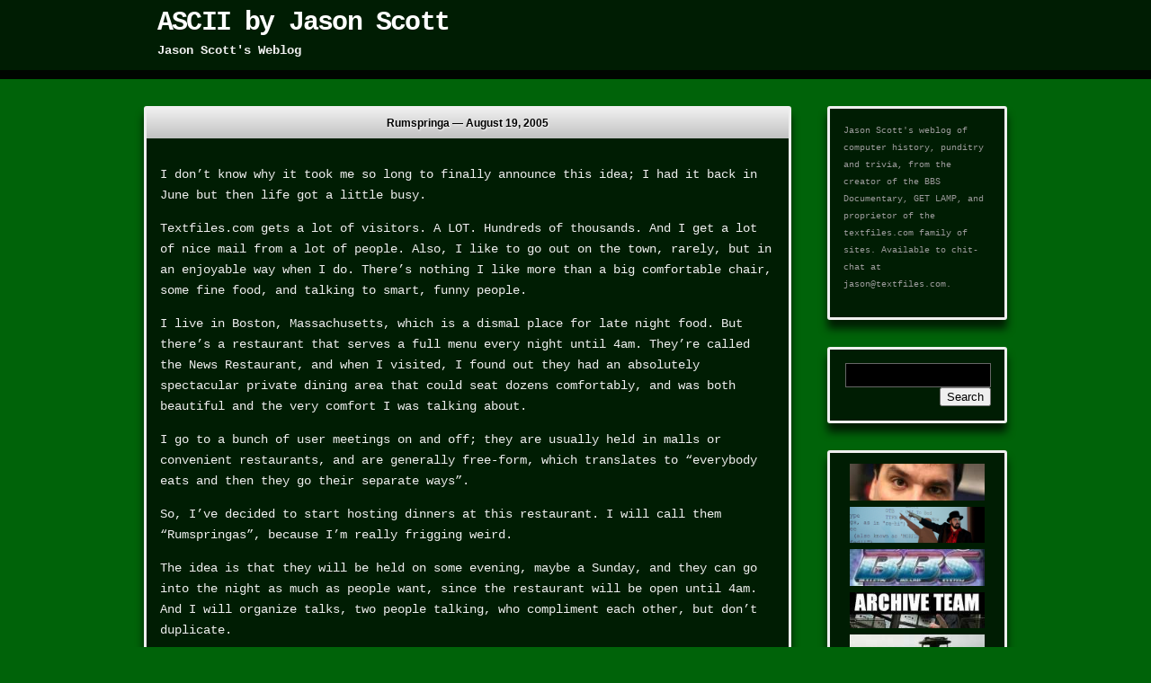

--- FILE ---
content_type: text/html; charset=UTF-8
request_url: https://ascii.textfiles.com/archives/888
body_size: 46991
content:
<!DOCTYPE html>
<html lang="en-US">
	<head>
		<meta http-equiv="Content-Type" content="text/html; charset=UTF-8" />
		<title>Rumspringa &laquo; ASCII by Jason Scott</title>
		<link rel="stylesheet" href="https://ascii.textfiles.com/wp-content/themes/terminally/style.css" type="text/css" media="screen" />
		<link rel="pingback" href="https://ascii.textfiles.com/xmlrpc.php" />
				<!--[if lt IE 9]>
		  <script data-jetpack-boost="ignore" src="https://html5shiv.googlecode.com/svn/trunk/html5.js"></script>
    <![endif]-->
		<meta name='robots' content='max-image-preview:large' />
<link rel='dns-prefetch' href='//secure.gravatar.com' />
<link rel='dns-prefetch' href='//stats.wp.com' />
<link rel='dns-prefetch' href='//v0.wordpress.com' />
<link rel='dns-prefetch' href='//jetpack.wordpress.com' />
<link rel='dns-prefetch' href='//s0.wp.com' />
<link rel='dns-prefetch' href='//public-api.wordpress.com' />
<link rel='dns-prefetch' href='//0.gravatar.com' />
<link rel='dns-prefetch' href='//1.gravatar.com' />
<link rel='dns-prefetch' href='//2.gravatar.com' />
<link rel="alternate" type="application/rss+xml" title="ASCII by Jason Scott &raquo; Feed" href="https://ascii.textfiles.com/feed" />
<link rel="alternate" type="application/rss+xml" title="ASCII by Jason Scott &raquo; Comments Feed" href="https://ascii.textfiles.com/comments/feed" />
<link rel="alternate" title="oEmbed (JSON)" type="application/json+oembed" href="https://ascii.textfiles.com/wp-json/oembed/1.0/embed?url=https%3A%2F%2Fascii.textfiles.com%2Farchives%2F888" />
<link rel="alternate" title="oEmbed (XML)" type="text/xml+oembed" href="https://ascii.textfiles.com/wp-json/oembed/1.0/embed?url=https%3A%2F%2Fascii.textfiles.com%2Farchives%2F888&#038;format=xml" />
<style id='wp-img-auto-sizes-contain-inline-css' type='text/css'>
img:is([sizes=auto i],[sizes^="auto," i]){contain-intrinsic-size:3000px 1500px}
/*# sourceURL=wp-img-auto-sizes-contain-inline-css */
</style>
<style id='wp-emoji-styles-inline-css' type='text/css'>

	img.wp-smiley, img.emoji {
		display: inline !important;
		border: none !important;
		box-shadow: none !important;
		height: 1em !important;
		width: 1em !important;
		margin: 0 0.07em !important;
		vertical-align: -0.1em !important;
		background: none !important;
		padding: 0 !important;
	}
/*# sourceURL=wp-emoji-styles-inline-css */
</style>
<style id='wp-block-library-inline-css' type='text/css'>
:root{--wp-block-synced-color:#7a00df;--wp-block-synced-color--rgb:122,0,223;--wp-bound-block-color:var(--wp-block-synced-color);--wp-editor-canvas-background:#ddd;--wp-admin-theme-color:#007cba;--wp-admin-theme-color--rgb:0,124,186;--wp-admin-theme-color-darker-10:#006ba1;--wp-admin-theme-color-darker-10--rgb:0,107,160.5;--wp-admin-theme-color-darker-20:#005a87;--wp-admin-theme-color-darker-20--rgb:0,90,135;--wp-admin-border-width-focus:2px}@media (min-resolution:192dpi){:root{--wp-admin-border-width-focus:1.5px}}.wp-element-button{cursor:pointer}:root .has-very-light-gray-background-color{background-color:#eee}:root .has-very-dark-gray-background-color{background-color:#313131}:root .has-very-light-gray-color{color:#eee}:root .has-very-dark-gray-color{color:#313131}:root .has-vivid-green-cyan-to-vivid-cyan-blue-gradient-background{background:linear-gradient(135deg,#00d084,#0693e3)}:root .has-purple-crush-gradient-background{background:linear-gradient(135deg,#34e2e4,#4721fb 50%,#ab1dfe)}:root .has-hazy-dawn-gradient-background{background:linear-gradient(135deg,#faaca8,#dad0ec)}:root .has-subdued-olive-gradient-background{background:linear-gradient(135deg,#fafae1,#67a671)}:root .has-atomic-cream-gradient-background{background:linear-gradient(135deg,#fdd79a,#004a59)}:root .has-nightshade-gradient-background{background:linear-gradient(135deg,#330968,#31cdcf)}:root .has-midnight-gradient-background{background:linear-gradient(135deg,#020381,#2874fc)}:root{--wp--preset--font-size--normal:16px;--wp--preset--font-size--huge:42px}.has-regular-font-size{font-size:1em}.has-larger-font-size{font-size:2.625em}.has-normal-font-size{font-size:var(--wp--preset--font-size--normal)}.has-huge-font-size{font-size:var(--wp--preset--font-size--huge)}.has-text-align-center{text-align:center}.has-text-align-left{text-align:left}.has-text-align-right{text-align:right}.has-fit-text{white-space:nowrap!important}#end-resizable-editor-section{display:none}.aligncenter{clear:both}.items-justified-left{justify-content:flex-start}.items-justified-center{justify-content:center}.items-justified-right{justify-content:flex-end}.items-justified-space-between{justify-content:space-between}.screen-reader-text{border:0;clip-path:inset(50%);height:1px;margin:-1px;overflow:hidden;padding:0;position:absolute;width:1px;word-wrap:normal!important}.screen-reader-text:focus{background-color:#ddd;clip-path:none;color:#444;display:block;font-size:1em;height:auto;left:5px;line-height:normal;padding:15px 23px 14px;text-decoration:none;top:5px;width:auto;z-index:100000}html :where(.has-border-color){border-style:solid}html :where([style*=border-top-color]){border-top-style:solid}html :where([style*=border-right-color]){border-right-style:solid}html :where([style*=border-bottom-color]){border-bottom-style:solid}html :where([style*=border-left-color]){border-left-style:solid}html :where([style*=border-width]){border-style:solid}html :where([style*=border-top-width]){border-top-style:solid}html :where([style*=border-right-width]){border-right-style:solid}html :where([style*=border-bottom-width]){border-bottom-style:solid}html :where([style*=border-left-width]){border-left-style:solid}html :where(img[class*=wp-image-]){height:auto;max-width:100%}:where(figure){margin:0 0 1em}html :where(.is-position-sticky){--wp-admin--admin-bar--position-offset:var(--wp-admin--admin-bar--height,0px)}@media screen and (max-width:600px){html :where(.is-position-sticky){--wp-admin--admin-bar--position-offset:0px}}

/*# sourceURL=wp-block-library-inline-css */
</style><style id='global-styles-inline-css' type='text/css'>
:root{--wp--preset--aspect-ratio--square: 1;--wp--preset--aspect-ratio--4-3: 4/3;--wp--preset--aspect-ratio--3-4: 3/4;--wp--preset--aspect-ratio--3-2: 3/2;--wp--preset--aspect-ratio--2-3: 2/3;--wp--preset--aspect-ratio--16-9: 16/9;--wp--preset--aspect-ratio--9-16: 9/16;--wp--preset--color--black: #000000;--wp--preset--color--cyan-bluish-gray: #abb8c3;--wp--preset--color--white: #ffffff;--wp--preset--color--pale-pink: #f78da7;--wp--preset--color--vivid-red: #cf2e2e;--wp--preset--color--luminous-vivid-orange: #ff6900;--wp--preset--color--luminous-vivid-amber: #fcb900;--wp--preset--color--light-green-cyan: #7bdcb5;--wp--preset--color--vivid-green-cyan: #00d084;--wp--preset--color--pale-cyan-blue: #8ed1fc;--wp--preset--color--vivid-cyan-blue: #0693e3;--wp--preset--color--vivid-purple: #9b51e0;--wp--preset--gradient--vivid-cyan-blue-to-vivid-purple: linear-gradient(135deg,rgb(6,147,227) 0%,rgb(155,81,224) 100%);--wp--preset--gradient--light-green-cyan-to-vivid-green-cyan: linear-gradient(135deg,rgb(122,220,180) 0%,rgb(0,208,130) 100%);--wp--preset--gradient--luminous-vivid-amber-to-luminous-vivid-orange: linear-gradient(135deg,rgb(252,185,0) 0%,rgb(255,105,0) 100%);--wp--preset--gradient--luminous-vivid-orange-to-vivid-red: linear-gradient(135deg,rgb(255,105,0) 0%,rgb(207,46,46) 100%);--wp--preset--gradient--very-light-gray-to-cyan-bluish-gray: linear-gradient(135deg,rgb(238,238,238) 0%,rgb(169,184,195) 100%);--wp--preset--gradient--cool-to-warm-spectrum: linear-gradient(135deg,rgb(74,234,220) 0%,rgb(151,120,209) 20%,rgb(207,42,186) 40%,rgb(238,44,130) 60%,rgb(251,105,98) 80%,rgb(254,248,76) 100%);--wp--preset--gradient--blush-light-purple: linear-gradient(135deg,rgb(255,206,236) 0%,rgb(152,150,240) 100%);--wp--preset--gradient--blush-bordeaux: linear-gradient(135deg,rgb(254,205,165) 0%,rgb(254,45,45) 50%,rgb(107,0,62) 100%);--wp--preset--gradient--luminous-dusk: linear-gradient(135deg,rgb(255,203,112) 0%,rgb(199,81,192) 50%,rgb(65,88,208) 100%);--wp--preset--gradient--pale-ocean: linear-gradient(135deg,rgb(255,245,203) 0%,rgb(182,227,212) 50%,rgb(51,167,181) 100%);--wp--preset--gradient--electric-grass: linear-gradient(135deg,rgb(202,248,128) 0%,rgb(113,206,126) 100%);--wp--preset--gradient--midnight: linear-gradient(135deg,rgb(2,3,129) 0%,rgb(40,116,252) 100%);--wp--preset--font-size--small: 13px;--wp--preset--font-size--medium: 20px;--wp--preset--font-size--large: 36px;--wp--preset--font-size--x-large: 42px;--wp--preset--spacing--20: 0.44rem;--wp--preset--spacing--30: 0.67rem;--wp--preset--spacing--40: 1rem;--wp--preset--spacing--50: 1.5rem;--wp--preset--spacing--60: 2.25rem;--wp--preset--spacing--70: 3.38rem;--wp--preset--spacing--80: 5.06rem;--wp--preset--shadow--natural: 6px 6px 9px rgba(0, 0, 0, 0.2);--wp--preset--shadow--deep: 12px 12px 50px rgba(0, 0, 0, 0.4);--wp--preset--shadow--sharp: 6px 6px 0px rgba(0, 0, 0, 0.2);--wp--preset--shadow--outlined: 6px 6px 0px -3px rgb(255, 255, 255), 6px 6px rgb(0, 0, 0);--wp--preset--shadow--crisp: 6px 6px 0px rgb(0, 0, 0);}:where(.is-layout-flex){gap: 0.5em;}:where(.is-layout-grid){gap: 0.5em;}body .is-layout-flex{display: flex;}.is-layout-flex{flex-wrap: wrap;align-items: center;}.is-layout-flex > :is(*, div){margin: 0;}body .is-layout-grid{display: grid;}.is-layout-grid > :is(*, div){margin: 0;}:where(.wp-block-columns.is-layout-flex){gap: 2em;}:where(.wp-block-columns.is-layout-grid){gap: 2em;}:where(.wp-block-post-template.is-layout-flex){gap: 1.25em;}:where(.wp-block-post-template.is-layout-grid){gap: 1.25em;}.has-black-color{color: var(--wp--preset--color--black) !important;}.has-cyan-bluish-gray-color{color: var(--wp--preset--color--cyan-bluish-gray) !important;}.has-white-color{color: var(--wp--preset--color--white) !important;}.has-pale-pink-color{color: var(--wp--preset--color--pale-pink) !important;}.has-vivid-red-color{color: var(--wp--preset--color--vivid-red) !important;}.has-luminous-vivid-orange-color{color: var(--wp--preset--color--luminous-vivid-orange) !important;}.has-luminous-vivid-amber-color{color: var(--wp--preset--color--luminous-vivid-amber) !important;}.has-light-green-cyan-color{color: var(--wp--preset--color--light-green-cyan) !important;}.has-vivid-green-cyan-color{color: var(--wp--preset--color--vivid-green-cyan) !important;}.has-pale-cyan-blue-color{color: var(--wp--preset--color--pale-cyan-blue) !important;}.has-vivid-cyan-blue-color{color: var(--wp--preset--color--vivid-cyan-blue) !important;}.has-vivid-purple-color{color: var(--wp--preset--color--vivid-purple) !important;}.has-black-background-color{background-color: var(--wp--preset--color--black) !important;}.has-cyan-bluish-gray-background-color{background-color: var(--wp--preset--color--cyan-bluish-gray) !important;}.has-white-background-color{background-color: var(--wp--preset--color--white) !important;}.has-pale-pink-background-color{background-color: var(--wp--preset--color--pale-pink) !important;}.has-vivid-red-background-color{background-color: var(--wp--preset--color--vivid-red) !important;}.has-luminous-vivid-orange-background-color{background-color: var(--wp--preset--color--luminous-vivid-orange) !important;}.has-luminous-vivid-amber-background-color{background-color: var(--wp--preset--color--luminous-vivid-amber) !important;}.has-light-green-cyan-background-color{background-color: var(--wp--preset--color--light-green-cyan) !important;}.has-vivid-green-cyan-background-color{background-color: var(--wp--preset--color--vivid-green-cyan) !important;}.has-pale-cyan-blue-background-color{background-color: var(--wp--preset--color--pale-cyan-blue) !important;}.has-vivid-cyan-blue-background-color{background-color: var(--wp--preset--color--vivid-cyan-blue) !important;}.has-vivid-purple-background-color{background-color: var(--wp--preset--color--vivid-purple) !important;}.has-black-border-color{border-color: var(--wp--preset--color--black) !important;}.has-cyan-bluish-gray-border-color{border-color: var(--wp--preset--color--cyan-bluish-gray) !important;}.has-white-border-color{border-color: var(--wp--preset--color--white) !important;}.has-pale-pink-border-color{border-color: var(--wp--preset--color--pale-pink) !important;}.has-vivid-red-border-color{border-color: var(--wp--preset--color--vivid-red) !important;}.has-luminous-vivid-orange-border-color{border-color: var(--wp--preset--color--luminous-vivid-orange) !important;}.has-luminous-vivid-amber-border-color{border-color: var(--wp--preset--color--luminous-vivid-amber) !important;}.has-light-green-cyan-border-color{border-color: var(--wp--preset--color--light-green-cyan) !important;}.has-vivid-green-cyan-border-color{border-color: var(--wp--preset--color--vivid-green-cyan) !important;}.has-pale-cyan-blue-border-color{border-color: var(--wp--preset--color--pale-cyan-blue) !important;}.has-vivid-cyan-blue-border-color{border-color: var(--wp--preset--color--vivid-cyan-blue) !important;}.has-vivid-purple-border-color{border-color: var(--wp--preset--color--vivid-purple) !important;}.has-vivid-cyan-blue-to-vivid-purple-gradient-background{background: var(--wp--preset--gradient--vivid-cyan-blue-to-vivid-purple) !important;}.has-light-green-cyan-to-vivid-green-cyan-gradient-background{background: var(--wp--preset--gradient--light-green-cyan-to-vivid-green-cyan) !important;}.has-luminous-vivid-amber-to-luminous-vivid-orange-gradient-background{background: var(--wp--preset--gradient--luminous-vivid-amber-to-luminous-vivid-orange) !important;}.has-luminous-vivid-orange-to-vivid-red-gradient-background{background: var(--wp--preset--gradient--luminous-vivid-orange-to-vivid-red) !important;}.has-very-light-gray-to-cyan-bluish-gray-gradient-background{background: var(--wp--preset--gradient--very-light-gray-to-cyan-bluish-gray) !important;}.has-cool-to-warm-spectrum-gradient-background{background: var(--wp--preset--gradient--cool-to-warm-spectrum) !important;}.has-blush-light-purple-gradient-background{background: var(--wp--preset--gradient--blush-light-purple) !important;}.has-blush-bordeaux-gradient-background{background: var(--wp--preset--gradient--blush-bordeaux) !important;}.has-luminous-dusk-gradient-background{background: var(--wp--preset--gradient--luminous-dusk) !important;}.has-pale-ocean-gradient-background{background: var(--wp--preset--gradient--pale-ocean) !important;}.has-electric-grass-gradient-background{background: var(--wp--preset--gradient--electric-grass) !important;}.has-midnight-gradient-background{background: var(--wp--preset--gradient--midnight) !important;}.has-small-font-size{font-size: var(--wp--preset--font-size--small) !important;}.has-medium-font-size{font-size: var(--wp--preset--font-size--medium) !important;}.has-large-font-size{font-size: var(--wp--preset--font-size--large) !important;}.has-x-large-font-size{font-size: var(--wp--preset--font-size--x-large) !important;}
/*# sourceURL=global-styles-inline-css */
</style>

<style id='classic-theme-styles-inline-css' type='text/css'>
/*! This file is auto-generated */
.wp-block-button__link{color:#fff;background-color:#32373c;border-radius:9999px;box-shadow:none;text-decoration:none;padding:calc(.667em + 2px) calc(1.333em + 2px);font-size:1.125em}.wp-block-file__button{background:#32373c;color:#fff;text-decoration:none}
/*# sourceURL=/wp-includes/css/classic-themes.min.css */
</style>
<link rel='stylesheet' id='sharedaddy-css' href='https://ascii.textfiles.com/wp-content/plugins/jetpack/modules/sharedaddy/sharing.css?ver=15.3.1' type='text/css' media='all' />
<link rel='stylesheet' id='social-logos-css' href='https://ascii.textfiles.com/wp-content/plugins/jetpack/_inc/social-logos/social-logos.min.css?ver=15.3.1' type='text/css' media='all' />

<link rel="https://api.w.org/" href="https://ascii.textfiles.com/wp-json/" /><link rel="alternate" title="JSON" type="application/json" href="https://ascii.textfiles.com/wp-json/wp/v2/posts/888" /><link rel="EditURI" type="application/rsd+xml" title="RSD" href="https://ascii.textfiles.com/xmlrpc.php?rsd" />
<meta name="generator" content="WordPress 6.9" />
<link rel="canonical" href="https://ascii.textfiles.com/archives/888" />
<link rel='shortlink' href='https://wp.me/poroN-ek' />
	<style>img#wpstats{display:none}</style>
		
<!-- Jetpack Open Graph Tags -->
<meta property="og:type" content="article" />
<meta property="og:title" content="Rumspringa" />
<meta property="og:url" content="https://ascii.textfiles.com/archives/888" />
<meta property="og:description" content="Visit the post for more." />
<meta property="article:published_time" content="2005-08-19T14:28:24+00:00" />
<meta property="article:modified_time" content="2005-08-19T14:28:24+00:00" />
<meta property="og:site_name" content="ASCII by Jason Scott" />
<meta property="og:image" content="https://s0.wp.com/i/blank.jpg" />
<meta property="og:image:width" content="200" />
<meta property="og:image:height" content="200" />
<meta property="og:image:alt" content="" />
<meta property="og:locale" content="en_US" />
<meta name="twitter:text:title" content="Rumspringa" />
<meta name="twitter:card" content="summary" />
<meta name="twitter:description" content="Visit the post for more." />

<!-- End Jetpack Open Graph Tags -->
	</head>

	<body class="wp-singular post-template-default single single-post postid-888 single-format-standard wp-theme-terminally has_sidebar">
	
  		<header class="header">
  			<h1><a href="https://ascii.textfiles.com/">ASCII by Jason Scott</a></h1>
  			<p>Jason Scott&#039;s Weblog</p>
  		</header>
  		
	  <div id="wrapper">

  		<section class="content">
	
			<article class="post-888 post type-post status-publish format-standard hentry category-uncategorized" id="post-888">
				
				<header>
				  <h1>Rumspringa &mdash; <time>August 19, 2005</time></h1>
		    	</header>
		
				<section>
		
				<p>I don&#8217;t know why it took me so long to finally announce this idea; I had it back in June but then life got a little busy.</p>
<p>Textfiles.com gets a lot of visitors. A LOT. Hundreds of thousands. And I get a lot of nice mail from a lot of people. Also, I like to go out on the town, rarely, but in an enjoyable way when I do. There&#8217;s nothing I like more than a big comfortable chair, some fine food, and talking to smart, funny people.</p>
<p>I live in Boston, Massachusetts, which is a dismal place for late night food. But there&#8217;s a restaurant that serves a full menu every night until 4am. They&#8217;re called the News Restaurant, and when I visited, I found out they had an absolutely spectacular private dining area that could seat dozens comfortably, and was both beautiful and the very comfort I was talking about.</p>
<p>I go to a bunch of user meetings on and off; they are usually held in malls or convenient restaurants, and are generally free-form, which translates to &#8220;everybody eats and then they go their separate ways&#8221;.</p>
<p>So, I&#8217;ve decided to start hosting dinners at this restaurant. I will call them &#8220;Rumspringas&#8221;, because I&#8217;m really frigging weird.</p>
<p>The idea is that they will be held on some evening, maybe a Sunday, and they can go into the night as much as people want, since the restaurant will be open until 4am. And I will organize talks, two people talking, who compliment each other, but don&#8217;t duplicate.</p>
<p>Anyway, I made a website to announce this for textfiles.com, and the site is <a href="http://rumspringa.textfiles.com/">http://rumspringa.textfiles.com</a>.</p>
<p>If travelling to Boston is not a killer proposal for you, consider getting signed up for interest. If I get enough people, I&#8217;ll do it. And that would be a great way to spend an evening a month.</p>
<div class="sharedaddy sd-sharing-enabled"><div class="robots-nocontent sd-block sd-social sd-social-icon-text sd-sharing"><h3 class="sd-title">Share this:</h3><div class="sd-content"><ul><li><a href="#" class="sharing-anchor sd-button share-more"><span>Share</span></a></li><li class="share-end"></li></ul><div class="sharing-hidden"><div class="inner" style="display: none;"><ul><li class="share-email"><a rel="nofollow noopener noreferrer"
				data-shared="sharing-email-888"
				class="share-email sd-button share-icon"
				href="mailto:?subject=%5BShared%20Post%5D%20Rumspringa&#038;body=https%3A%2F%2Fascii.textfiles.com%2Farchives%2F888&#038;share=email"
				target="_blank"
				aria-labelledby="sharing-email-888"
				data-email-share-error-title="Do you have email set up?" data-email-share-error-text="If you&#039;re having problems sharing via email, you might not have email set up for your browser. You may need to create a new email yourself." data-email-share-nonce="de3a1d74fd" data-email-share-track-url="https://ascii.textfiles.com/archives/888?share=email">
				<span id="sharing-email-888" hidden>Click to email a link to a friend (Opens in new window)</span>
				<span>Email</span>
			</a></li><li class="share-facebook"><a rel="nofollow noopener noreferrer"
				data-shared="sharing-facebook-888"
				class="share-facebook sd-button share-icon"
				href="https://ascii.textfiles.com/archives/888?share=facebook"
				target="_blank"
				aria-labelledby="sharing-facebook-888"
				>
				<span id="sharing-facebook-888" hidden>Click to share on Facebook (Opens in new window)</span>
				<span>Facebook</span>
			</a></li><li class="share-reddit"><a rel="nofollow noopener noreferrer"
				data-shared="sharing-reddit-888"
				class="share-reddit sd-button share-icon"
				href="https://ascii.textfiles.com/archives/888?share=reddit"
				target="_blank"
				aria-labelledby="sharing-reddit-888"
				>
				<span id="sharing-reddit-888" hidden>Click to share on Reddit (Opens in new window)</span>
				<span>Reddit</span>
			</a></li><li class="share-twitter"><a rel="nofollow noopener noreferrer"
				data-shared="sharing-twitter-888"
				class="share-twitter sd-button share-icon"
				href="https://ascii.textfiles.com/archives/888?share=twitter"
				target="_blank"
				aria-labelledby="sharing-twitter-888"
				>
				<span id="sharing-twitter-888" hidden>Click to share on X (Opens in new window)</span>
				<span>X</span>
			</a></li><li class="share-end"></li></ul></div></div></div></div></div>
					<hr class="clearfix" />

        			</p>
			        <p class="post_categories"><mark>Categorised as:</mark> <a href="https://ascii.textfiles.com/archives/category/uncategorized" rel="category tag">Uncategorized</a> </p>
					    				                <p>Comments are disabled on this post</p>
            				
					<hr class="clearfix" />

			        
				</section>

			</article>

			
<!-- You can start editing here. -->


            <!-- If comments are closed. -->
      <p class="nocomments">Comments are closed.</p>
          <hr class="clearfix" />

</section>


	

  		</section>

			<nav>	
		<ul>
			<aside id="text-299698551" class="widget widget_text">			<div class="textwidget"><small>Jason Scott's weblog of computer history, punditry and trivia, from the creator of the <a href="http://www.bbsdocumentary.com">BBS Documentary</a>, <a href="http://www.getlamp.com">GET LAMP</a>, and proprietor of the <a href="http://www.textfiles.com">textfiles.com</a> family of sites. Available to chit-chat at <a href="mailto:jason@textfiles.com">jason@textfiles.com</a>.</small>
<p></div>
		</aside><aside id="search-2" class="widget widget_search"><form role="search" method="get" id="searchform" class="searchform" action="https://ascii.textfiles.com/">
				<div>
					<label class="screen-reader-text" for="s">Search for:</label>
					<input type="text" value="" name="s" id="s" />
					<input type="submit" id="searchsubmit" value="Search" />
				</div>
			</form></aside><aside id="block-3" class="widget widget_block"><p><center><a href="https://ascii.textfiles.com/about"><img decoding="async" src="https://ascii.textfiles.com/images/sjshot1.jpg" width="150"></a><a href="https://ascii.textfiles.com/speaking"><img decoding="async" src="https://ascii.textfiles.com/wp-content/uploads/2010/11/speaking.png" width="150" alt="Jason's Presentations"></a><a href="http://www.bbsdocumentary.com"><img decoding="async" src="https://ascii.textfiles.com/wp-content/uploads/2010/11/bbsdoc-212x300.jpg" width="150" alt="The BBS Documentary"></a><a href="https://www.archiveteam.org"><img decoding="async" src="https://ascii.textfiles.com/wp-content/uploads/2010/11/archiveteamlogo.jpg" width="150" alt="The Archive Team"></a><a href="http://www.getlamp.com"><img decoding="async" src="https://ascii.textfiles.com/wp-content/uploads/2010/11/package1s.jpg" width="150" alt="GET LAMP"><a/></center></aside>
		<aside id="recent-posts-2" class="widget widget_recent_entries">
		<header><h3 class="widgettitle">Recent Posts</h3></header>
		<ul>
											<li>
					<a href="https://ascii.textfiles.com/archives/5783">In Which My Situation is Discussed.</a>
									</li>
											<li>
					<a href="https://ascii.textfiles.com/archives/5774">I No Longer Attend Vintage Computer Festivals. (But You Probably Should.)</a>
									</li>
											<li>
					<a href="https://ascii.textfiles.com/archives/5744">Bodaciously True and Totally Awesome</a>
									</li>
											<li>
					<a href="https://ascii.textfiles.com/archives/5672">The Dying Computer Museum</a>
									</li>
											<li>
					<a href="https://ascii.textfiles.com/archives/5638">The Most Interesting Uninteresting Thing</a>
									</li>
					</ul>

		</aside><aside id="archives-2" class="widget widget_archive"><header><h3 class="widgettitle">Archives</h3></header>
			<ul>
					<li><a href='https://ascii.textfiles.com/archives/date/2025/12'>December 2025</a></li>
	<li><a href='https://ascii.textfiles.com/archives/date/2025/07'>July 2025</a></li>
	<li><a href='https://ascii.textfiles.com/archives/date/2025/03'>March 2025</a></li>
	<li><a href='https://ascii.textfiles.com/archives/date/2024/08'>August 2024</a></li>
	<li><a href='https://ascii.textfiles.com/archives/date/2024/05'>May 2024</a></li>
	<li><a href='https://ascii.textfiles.com/archives/date/2024/04'>April 2024</a></li>
	<li><a href='https://ascii.textfiles.com/archives/date/2024/02'>February 2024</a></li>
	<li><a href='https://ascii.textfiles.com/archives/date/2023/06'>June 2023</a></li>
	<li><a href='https://ascii.textfiles.com/archives/date/2023/05'>May 2023</a></li>
	<li><a href='https://ascii.textfiles.com/archives/date/2023/03'>March 2023</a></li>
	<li><a href='https://ascii.textfiles.com/archives/date/2023/02'>February 2023</a></li>
	<li><a href='https://ascii.textfiles.com/archives/date/2023/01'>January 2023</a></li>
	<li><a href='https://ascii.textfiles.com/archives/date/2020/08'>August 2020</a></li>
	<li><a href='https://ascii.textfiles.com/archives/date/2018/01'>January 2018</a></li>
	<li><a href='https://ascii.textfiles.com/archives/date/2017/09'>September 2017</a></li>
	<li><a href='https://ascii.textfiles.com/archives/date/2017/05'>May 2017</a></li>
	<li><a href='https://ascii.textfiles.com/archives/date/2017/03'>March 2017</a></li>
	<li><a href='https://ascii.textfiles.com/archives/date/2017/02'>February 2017</a></li>
	<li><a href='https://ascii.textfiles.com/archives/date/2016/12'>December 2016</a></li>
	<li><a href='https://ascii.textfiles.com/archives/date/2016/11'>November 2016</a></li>
	<li><a href='https://ascii.textfiles.com/archives/date/2016/09'>September 2016</a></li>
	<li><a href='https://ascii.textfiles.com/archives/date/2016/08'>August 2016</a></li>
	<li><a href='https://ascii.textfiles.com/archives/date/2016/06'>June 2016</a></li>
	<li><a href='https://ascii.textfiles.com/archives/date/2016/05'>May 2016</a></li>
	<li><a href='https://ascii.textfiles.com/archives/date/2016/03'>March 2016</a></li>
	<li><a href='https://ascii.textfiles.com/archives/date/2016/02'>February 2016</a></li>
	<li><a href='https://ascii.textfiles.com/archives/date/2016/01'>January 2016</a></li>
	<li><a href='https://ascii.textfiles.com/archives/date/2015/11'>November 2015</a></li>
	<li><a href='https://ascii.textfiles.com/archives/date/2015/09'>September 2015</a></li>
	<li><a href='https://ascii.textfiles.com/archives/date/2015/08'>August 2015</a></li>
	<li><a href='https://ascii.textfiles.com/archives/date/2015/07'>July 2015</a></li>
	<li><a href='https://ascii.textfiles.com/archives/date/2015/05'>May 2015</a></li>
	<li><a href='https://ascii.textfiles.com/archives/date/2015/04'>April 2015</a></li>
	<li><a href='https://ascii.textfiles.com/archives/date/2015/02'>February 2015</a></li>
	<li><a href='https://ascii.textfiles.com/archives/date/2015/01'>January 2015</a></li>
	<li><a href='https://ascii.textfiles.com/archives/date/2014/12'>December 2014</a></li>
	<li><a href='https://ascii.textfiles.com/archives/date/2014/11'>November 2014</a></li>
	<li><a href='https://ascii.textfiles.com/archives/date/2014/10'>October 2014</a></li>
	<li><a href='https://ascii.textfiles.com/archives/date/2014/09'>September 2014</a></li>
	<li><a href='https://ascii.textfiles.com/archives/date/2014/08'>August 2014</a></li>
	<li><a href='https://ascii.textfiles.com/archives/date/2014/07'>July 2014</a></li>
	<li><a href='https://ascii.textfiles.com/archives/date/2014/06'>June 2014</a></li>
	<li><a href='https://ascii.textfiles.com/archives/date/2014/05'>May 2014</a></li>
	<li><a href='https://ascii.textfiles.com/archives/date/2014/04'>April 2014</a></li>
	<li><a href='https://ascii.textfiles.com/archives/date/2014/01'>January 2014</a></li>
	<li><a href='https://ascii.textfiles.com/archives/date/2013/12'>December 2013</a></li>
	<li><a href='https://ascii.textfiles.com/archives/date/2013/11'>November 2013</a></li>
	<li><a href='https://ascii.textfiles.com/archives/date/2013/10'>October 2013</a></li>
	<li><a href='https://ascii.textfiles.com/archives/date/2013/09'>September 2013</a></li>
	<li><a href='https://ascii.textfiles.com/archives/date/2013/08'>August 2013</a></li>
	<li><a href='https://ascii.textfiles.com/archives/date/2013/07'>July 2013</a></li>
	<li><a href='https://ascii.textfiles.com/archives/date/2013/05'>May 2013</a></li>
	<li><a href='https://ascii.textfiles.com/archives/date/2013/04'>April 2013</a></li>
	<li><a href='https://ascii.textfiles.com/archives/date/2013/03'>March 2013</a></li>
	<li><a href='https://ascii.textfiles.com/archives/date/2013/01'>January 2013</a></li>
	<li><a href='https://ascii.textfiles.com/archives/date/2012/12'>December 2012</a></li>
	<li><a href='https://ascii.textfiles.com/archives/date/2012/11'>November 2012</a></li>
	<li><a href='https://ascii.textfiles.com/archives/date/2012/10'>October 2012</a></li>
	<li><a href='https://ascii.textfiles.com/archives/date/2012/09'>September 2012</a></li>
	<li><a href='https://ascii.textfiles.com/archives/date/2012/07'>July 2012</a></li>
	<li><a href='https://ascii.textfiles.com/archives/date/2012/06'>June 2012</a></li>
	<li><a href='https://ascii.textfiles.com/archives/date/2012/05'>May 2012</a></li>
	<li><a href='https://ascii.textfiles.com/archives/date/2012/04'>April 2012</a></li>
	<li><a href='https://ascii.textfiles.com/archives/date/2012/03'>March 2012</a></li>
	<li><a href='https://ascii.textfiles.com/archives/date/2012/01'>January 2012</a></li>
	<li><a href='https://ascii.textfiles.com/archives/date/2011/12'>December 2011</a></li>
	<li><a href='https://ascii.textfiles.com/archives/date/2011/11'>November 2011</a></li>
	<li><a href='https://ascii.textfiles.com/archives/date/2011/10'>October 2011</a></li>
	<li><a href='https://ascii.textfiles.com/archives/date/2011/09'>September 2011</a></li>
	<li><a href='https://ascii.textfiles.com/archives/date/2011/08'>August 2011</a></li>
	<li><a href='https://ascii.textfiles.com/archives/date/2011/07'>July 2011</a></li>
	<li><a href='https://ascii.textfiles.com/archives/date/2011/06'>June 2011</a></li>
	<li><a href='https://ascii.textfiles.com/archives/date/2011/05'>May 2011</a></li>
	<li><a href='https://ascii.textfiles.com/archives/date/2011/04'>April 2011</a></li>
	<li><a href='https://ascii.textfiles.com/archives/date/2011/03'>March 2011</a></li>
	<li><a href='https://ascii.textfiles.com/archives/date/2011/02'>February 2011</a></li>
	<li><a href='https://ascii.textfiles.com/archives/date/2011/01'>January 2011</a></li>
	<li><a href='https://ascii.textfiles.com/archives/date/2010/12'>December 2010</a></li>
	<li><a href='https://ascii.textfiles.com/archives/date/2010/11'>November 2010</a></li>
	<li><a href='https://ascii.textfiles.com/archives/date/2010/10'>October 2010</a></li>
	<li><a href='https://ascii.textfiles.com/archives/date/2010/09'>September 2010</a></li>
	<li><a href='https://ascii.textfiles.com/archives/date/2010/08'>August 2010</a></li>
	<li><a href='https://ascii.textfiles.com/archives/date/2010/07'>July 2010</a></li>
	<li><a href='https://ascii.textfiles.com/archives/date/2010/05'>May 2010</a></li>
	<li><a href='https://ascii.textfiles.com/archives/date/2010/04'>April 2010</a></li>
	<li><a href='https://ascii.textfiles.com/archives/date/2010/02'>February 2010</a></li>
	<li><a href='https://ascii.textfiles.com/archives/date/2010/01'>January 2010</a></li>
	<li><a href='https://ascii.textfiles.com/archives/date/2009/12'>December 2009</a></li>
	<li><a href='https://ascii.textfiles.com/archives/date/2009/11'>November 2009</a></li>
	<li><a href='https://ascii.textfiles.com/archives/date/2009/10'>October 2009</a></li>
	<li><a href='https://ascii.textfiles.com/archives/date/2009/09'>September 2009</a></li>
	<li><a href='https://ascii.textfiles.com/archives/date/2009/08'>August 2009</a></li>
	<li><a href='https://ascii.textfiles.com/archives/date/2009/07'>July 2009</a></li>
	<li><a href='https://ascii.textfiles.com/archives/date/2009/06'>June 2009</a></li>
	<li><a href='https://ascii.textfiles.com/archives/date/2009/05'>May 2009</a></li>
	<li><a href='https://ascii.textfiles.com/archives/date/2009/04'>April 2009</a></li>
	<li><a href='https://ascii.textfiles.com/archives/date/2009/03'>March 2009</a></li>
	<li><a href='https://ascii.textfiles.com/archives/date/2009/02'>February 2009</a></li>
	<li><a href='https://ascii.textfiles.com/archives/date/2009/01'>January 2009</a></li>
	<li><a href='https://ascii.textfiles.com/archives/date/2008/12'>December 2008</a></li>
	<li><a href='https://ascii.textfiles.com/archives/date/2008/11'>November 2008</a></li>
	<li><a href='https://ascii.textfiles.com/archives/date/2008/10'>October 2008</a></li>
	<li><a href='https://ascii.textfiles.com/archives/date/2008/09'>September 2008</a></li>
	<li><a href='https://ascii.textfiles.com/archives/date/2008/08'>August 2008</a></li>
	<li><a href='https://ascii.textfiles.com/archives/date/2008/07'>July 2008</a></li>
	<li><a href='https://ascii.textfiles.com/archives/date/2008/06'>June 2008</a></li>
	<li><a href='https://ascii.textfiles.com/archives/date/2008/05'>May 2008</a></li>
	<li><a href='https://ascii.textfiles.com/archives/date/2008/04'>April 2008</a></li>
	<li><a href='https://ascii.textfiles.com/archives/date/2008/03'>March 2008</a></li>
	<li><a href='https://ascii.textfiles.com/archives/date/2008/02'>February 2008</a></li>
	<li><a href='https://ascii.textfiles.com/archives/date/2008/01'>January 2008</a></li>
	<li><a href='https://ascii.textfiles.com/archives/date/2007/12'>December 2007</a></li>
	<li><a href='https://ascii.textfiles.com/archives/date/2007/11'>November 2007</a></li>
	<li><a href='https://ascii.textfiles.com/archives/date/2007/10'>October 2007</a></li>
	<li><a href='https://ascii.textfiles.com/archives/date/2007/09'>September 2007</a></li>
	<li><a href='https://ascii.textfiles.com/archives/date/2007/08'>August 2007</a></li>
	<li><a href='https://ascii.textfiles.com/archives/date/2007/07'>July 2007</a></li>
	<li><a href='https://ascii.textfiles.com/archives/date/2007/06'>June 2007</a></li>
	<li><a href='https://ascii.textfiles.com/archives/date/2007/05'>May 2007</a></li>
	<li><a href='https://ascii.textfiles.com/archives/date/2007/04'>April 2007</a></li>
	<li><a href='https://ascii.textfiles.com/archives/date/2007/03'>March 2007</a></li>
	<li><a href='https://ascii.textfiles.com/archives/date/2007/02'>February 2007</a></li>
	<li><a href='https://ascii.textfiles.com/archives/date/2007/01'>January 2007</a></li>
	<li><a href='https://ascii.textfiles.com/archives/date/2006/12'>December 2006</a></li>
	<li><a href='https://ascii.textfiles.com/archives/date/2006/11'>November 2006</a></li>
	<li><a href='https://ascii.textfiles.com/archives/date/2006/10'>October 2006</a></li>
	<li><a href='https://ascii.textfiles.com/archives/date/2006/09'>September 2006</a></li>
	<li><a href='https://ascii.textfiles.com/archives/date/2006/08'>August 2006</a></li>
	<li><a href='https://ascii.textfiles.com/archives/date/2006/07'>July 2006</a></li>
	<li><a href='https://ascii.textfiles.com/archives/date/2006/06'>June 2006</a></li>
	<li><a href='https://ascii.textfiles.com/archives/date/2006/05'>May 2006</a></li>
	<li><a href='https://ascii.textfiles.com/archives/date/2006/04'>April 2006</a></li>
	<li><a href='https://ascii.textfiles.com/archives/date/2006/03'>March 2006</a></li>
	<li><a href='https://ascii.textfiles.com/archives/date/2006/02'>February 2006</a></li>
	<li><a href='https://ascii.textfiles.com/archives/date/2006/01'>January 2006</a></li>
	<li><a href='https://ascii.textfiles.com/archives/date/2005/12'>December 2005</a></li>
	<li><a href='https://ascii.textfiles.com/archives/date/2005/11'>November 2005</a></li>
	<li><a href='https://ascii.textfiles.com/archives/date/2005/10'>October 2005</a></li>
	<li><a href='https://ascii.textfiles.com/archives/date/2005/09'>September 2005</a></li>
	<li><a href='https://ascii.textfiles.com/archives/date/2005/08'>August 2005</a></li>
	<li><a href='https://ascii.textfiles.com/archives/date/2005/07'>July 2005</a></li>
	<li><a href='https://ascii.textfiles.com/archives/date/2005/06'>June 2005</a></li>
	<li><a href='https://ascii.textfiles.com/archives/date/2005/05'>May 2005</a></li>
	<li><a href='https://ascii.textfiles.com/archives/date/2005/04'>April 2005</a></li>
	<li><a href='https://ascii.textfiles.com/archives/date/2005/03'>March 2005</a></li>
	<li><a href='https://ascii.textfiles.com/archives/date/2005/02'>February 2005</a></li>
	<li><a href='https://ascii.textfiles.com/archives/date/2005/01'>January 2005</a></li>
	<li><a href='https://ascii.textfiles.com/archives/date/2004/12'>December 2004</a></li>
	<li><a href='https://ascii.textfiles.com/archives/date/2004/11'>November 2004</a></li>
	<li><a href='https://ascii.textfiles.com/archives/date/2004/10'>October 2004</a></li>
	<li><a href='https://ascii.textfiles.com/archives/date/2004/09'>September 2004</a></li>
	<li><a href='https://ascii.textfiles.com/archives/date/2004/08'>August 2004</a></li>
	<li><a href='https://ascii.textfiles.com/archives/date/2004/07'>July 2004</a></li>
	<li><a href='https://ascii.textfiles.com/archives/date/2004/06'>June 2004</a></li>
	<li><a href='https://ascii.textfiles.com/archives/date/2004/05'>May 2004</a></li>
	<li><a href='https://ascii.textfiles.com/archives/date/2004/04'>April 2004</a></li>
	<li><a href='https://ascii.textfiles.com/archives/date/2004/03'>March 2004</a></li>
	<li><a href='https://ascii.textfiles.com/archives/date/2004/02'>February 2004</a></li>
	<li><a href='https://ascii.textfiles.com/archives/date/2004/01'>January 2004</a></li>
	<li><a href='https://ascii.textfiles.com/archives/date/2003/12'>December 2003</a></li>
	<li><a href='https://ascii.textfiles.com/archives/date/2003/11'>November 2003</a></li>
	<li><a href='https://ascii.textfiles.com/archives/date/2003/10'>October 2003</a></li>
			</ul>

			</aside>		</ul>
	</nav>
	  </div>

  		<footer>
  			<p>
  				&copy; 2026 ASCII by Jason Scott | powered by <a href="http://wordpress.org/">WordPress</a><br />
  				<a href="https://ascii.textfiles.com/feed">Entries (RSS)</a>	and <a href="https://ascii.textfiles.com/comments/feed">Comments (RSS)</a>.
  			</p>
  		</footer>

  		

	
				





<script data-jetpack-boost="ignore" id="wp-emoji-settings" type="application/json">
{"baseUrl":"https://s.w.org/images/core/emoji/17.0.2/72x72/","ext":".png","svgUrl":"https://s.w.org/images/core/emoji/17.0.2/svg/","svgExt":".svg","source":{"concatemoji":"https://ascii.textfiles.com/wp-includes/js/wp-emoji-release.min.js?ver=6.9"}}
</script>


	<script type='text/javascript' src='https://ascii.textfiles.com/wp-content/plugins/wp-letsencrypt-ssl-pro/admin/js/jsredirect.js?m=1766457102'></script><script type="speculationrules">
{"prefetch":[{"source":"document","where":{"and":[{"href_matches":"/*"},{"not":{"href_matches":["/wp-*.php","/wp-admin/*","/wp-content/uploads/*","/wp-content/*","/wp-content/plugins/*","/wp-content/themes/terminally/*","/*\\?(.+)"]}},{"not":{"selector_matches":"a[rel~=\"nofollow\"]"}},{"not":{"selector_matches":".no-prefetch, .no-prefetch a"}}]},"eagerness":"conservative"}]}
</script><script type="text/javascript">
		window.WPCOM_sharing_counts = {"https:\/\/ascii.textfiles.com\/archives\/888":888};
	</script><script type='text/javascript' src='https://ascii.textfiles.com/wp-includes/js/comment-reply.min.js?m=1741498482'></script><script type="text/javascript" id="jetpack-stats-js-before">
/* <![CDATA[ */
_stq = window._stq || [];
_stq.push([ "view", JSON.parse("{\"v\":\"ext\",\"blog\":\"5825197\",\"post\":\"888\",\"tz\":\"0\",\"srv\":\"ascii.textfiles.com\",\"j\":\"1:15.3.1\"}") ]);
_stq.push([ "clickTrackerInit", "5825197", "888" ]);
//# sourceURL=jetpack-stats-js-before
/* ]]> */
</script><script type="text/javascript" src="https://stats.wp.com/e-202605.js" id="jetpack-stats-js" defer="defer" data-wp-strategy="defer"></script><script type="text/javascript" id="sharing-js-js-extra">
/* <![CDATA[ */
var sharing_js_options = {"lang":"en","counts":"1","is_stats_active":"1"};
//# sourceURL=sharing-js-js-extra
/* ]]> */
</script><script type="text/javascript" src="https://ascii.textfiles.com/wp-content/plugins/jetpack/_inc/build/sharedaddy/sharing.min.js?ver=15.3.1" id="sharing-js-js"></script><script type="text/javascript" id="sharing-js-js-after">
/* <![CDATA[ */
var windowOpen;
			( function () {
				function matches( el, sel ) {
					return !! (
						el.matches && el.matches( sel ) ||
						el.msMatchesSelector && el.msMatchesSelector( sel )
					);
				}

				document.body.addEventListener( 'click', function ( event ) {
					if ( ! event.target ) {
						return;
					}

					var el;
					if ( matches( event.target, 'a.share-facebook' ) ) {
						el = event.target;
					} else if ( event.target.parentNode && matches( event.target.parentNode, 'a.share-facebook' ) ) {
						el = event.target.parentNode;
					}

					if ( el ) {
						event.preventDefault();

						// If there's another sharing window open, close it.
						if ( typeof windowOpen !== 'undefined' ) {
							windowOpen.close();
						}
						windowOpen = window.open( el.getAttribute( 'href' ), 'wpcomfacebook', 'menubar=1,resizable=1,width=600,height=400' );
						return false;
					}
				} );
			} )();
var windowOpen;
			( function () {
				function matches( el, sel ) {
					return !! (
						el.matches && el.matches( sel ) ||
						el.msMatchesSelector && el.msMatchesSelector( sel )
					);
				}

				document.body.addEventListener( 'click', function ( event ) {
					if ( ! event.target ) {
						return;
					}

					var el;
					if ( matches( event.target, 'a.share-twitter' ) ) {
						el = event.target;
					} else if ( event.target.parentNode && matches( event.target.parentNode, 'a.share-twitter' ) ) {
						el = event.target.parentNode;
					}

					if ( el ) {
						event.preventDefault();

						// If there's another sharing window open, close it.
						if ( typeof windowOpen !== 'undefined' ) {
							windowOpen.close();
						}
						windowOpen = window.open( el.getAttribute( 'href' ), 'wpcomtwitter', 'menubar=1,resizable=1,width=600,height=350' );
						return false;
					}
				} );
			} )();
//# sourceURL=sharing-js-js-after
/* ]]> */
</script><script type="module">
/* <![CDATA[ */
/*! This file is auto-generated */
const a=JSON.parse(document.getElementById("wp-emoji-settings").textContent),o=(window._wpemojiSettings=a,"wpEmojiSettingsSupports"),s=["flag","emoji"];function i(e){try{var t={supportTests:e,timestamp:(new Date).valueOf()};sessionStorage.setItem(o,JSON.stringify(t))}catch(e){}}function c(e,t,n){e.clearRect(0,0,e.canvas.width,e.canvas.height),e.fillText(t,0,0);t=new Uint32Array(e.getImageData(0,0,e.canvas.width,e.canvas.height).data);e.clearRect(0,0,e.canvas.width,e.canvas.height),e.fillText(n,0,0);const a=new Uint32Array(e.getImageData(0,0,e.canvas.width,e.canvas.height).data);return t.every((e,t)=>e===a[t])}function p(e,t){e.clearRect(0,0,e.canvas.width,e.canvas.height),e.fillText(t,0,0);var n=e.getImageData(16,16,1,1);for(let e=0;e<n.data.length;e++)if(0!==n.data[e])return!1;return!0}function u(e,t,n,a){switch(t){case"flag":return n(e,"\ud83c\udff3\ufe0f\u200d\u26a7\ufe0f","\ud83c\udff3\ufe0f\u200b\u26a7\ufe0f")?!1:!n(e,"\ud83c\udde8\ud83c\uddf6","\ud83c\udde8\u200b\ud83c\uddf6")&&!n(e,"\ud83c\udff4\udb40\udc67\udb40\udc62\udb40\udc65\udb40\udc6e\udb40\udc67\udb40\udc7f","\ud83c\udff4\u200b\udb40\udc67\u200b\udb40\udc62\u200b\udb40\udc65\u200b\udb40\udc6e\u200b\udb40\udc67\u200b\udb40\udc7f");case"emoji":return!a(e,"\ud83e\u1fac8")}return!1}function f(e,t,n,a){let r;const o=(r="undefined"!=typeof WorkerGlobalScope&&self instanceof WorkerGlobalScope?new OffscreenCanvas(300,150):document.createElement("canvas")).getContext("2d",{willReadFrequently:!0}),s=(o.textBaseline="top",o.font="600 32px Arial",{});return e.forEach(e=>{s[e]=t(o,e,n,a)}),s}function r(e){var t=document.createElement("script");t.src=e,t.defer=!0,document.head.appendChild(t)}a.supports={everything:!0,everythingExceptFlag:!0},new Promise(t=>{let n=function(){try{var e=JSON.parse(sessionStorage.getItem(o));if("object"==typeof e&&"number"==typeof e.timestamp&&(new Date).valueOf()<e.timestamp+604800&&"object"==typeof e.supportTests)return e.supportTests}catch(e){}return null}();if(!n){if("undefined"!=typeof Worker&&"undefined"!=typeof OffscreenCanvas&&"undefined"!=typeof URL&&URL.createObjectURL&&"undefined"!=typeof Blob)try{var e="postMessage("+f.toString()+"("+[JSON.stringify(s),u.toString(),c.toString(),p.toString()].join(",")+"));",a=new Blob([e],{type:"text/javascript"});const r=new Worker(URL.createObjectURL(a),{name:"wpTestEmojiSupports"});return void(r.onmessage=e=>{i(n=e.data),r.terminate(),t(n)})}catch(e){}i(n=f(s,u,c,p))}t(n)}).then(e=>{for(const n in e)a.supports[n]=e[n],a.supports.everything=a.supports.everything&&a.supports[n],"flag"!==n&&(a.supports.everythingExceptFlag=a.supports.everythingExceptFlag&&a.supports[n]);var t;a.supports.everythingExceptFlag=a.supports.everythingExceptFlag&&!a.supports.flag,a.supports.everything||((t=a.source||{}).concatemoji?r(t.concatemoji):t.wpemoji&&t.twemoji&&(r(t.twemoji),r(t.wpemoji)))});
//# sourceURL=https://ascii.textfiles.com/wp-includes/js/wp-emoji-loader.min.js
/* ]]> */
</script></body>
</html>
